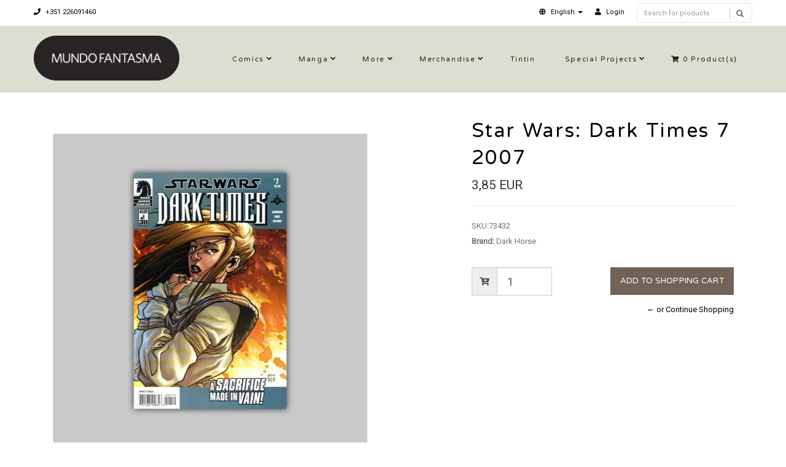

--- FILE ---
content_type: text/html; charset=utf-8
request_url: https://livraria.mundofantasma.com/star-wars-dark-times-7-2007?similar_product=true
body_size: 7376
content:
<!DOCTYPE html>
<!--[if lt IE 7]>      <html class="no-js lt-ie9 lt-ie8 lt-ie7"> <![endif]-->
<!--[if IE 7]>         <html class="no-js lt-ie9 lt-ie8"> <![endif]-->
<!--[if IE 8]>         <html class="no-js lt-ie9"> <![endif]-->
<!--[if gt IE 8]><!-->
<html class="no-js" lang="en"> <!--<![endif]-->
<head>
    <title>Star Wars: Dark Times 7 2007</title>
    <meta name="description" content="Written by Mike Harrison, pencils by Dave Ross / Comic book, color, 32 pages" />
    <meta http-equiv="Content-Type" content="text/html; charset=utf-8" />
    <meta name="robots" content="follow, all" />

    <!-- Set the viewport width to device width for mobile -->
    <meta name="viewport" content="width=device-width, initial-scale=1.0">

    <!-- Facebook Meta tags for Product -->
<meta property="fb:app_id" content="283643215104248" />

  <meta property="og:title" content="Star Wars: Dark Times 7 2007" />
  <meta property="og:type" content="product" />
  
  <meta property="og:image" content="https://cdnx.jumpseller.com/mundo-fantasma/image/14205636/resize/1200/1200?1611345761" />
  
  
  <meta property="og:brand" content="Dark Horse" />
  
  <meta property="product:is_product_shareable" content="1" />
  <meta property="product:original_price:amount" content="3.85"/>
  <meta property="product:original_price:currency" content="EUR"/>
  <meta property="product:price:amount" content="3.85"/>
  <meta property="product:price:currency" content="EUR"/>
  
  <meta property="product:availability" content="instock"/>
  

<meta property="og:image" content="https://images.jumpseller.com/store/mundo-fantasma/store/logo/mf-logo-black-240.png?0" />
<meta property="og:description" content="Written by Mike Harrison, pencils by Dave Ross / Comic book, color, 32 pages" />
<meta property="og:url" content="https://livraria.mundofantasma.com/star-wars-dark-times-7-2007?similar_product=true" />
<meta property="og:site_name" content="Mundo Fantasma" />
<meta name="twitter:card" content="summary" />

<meta property="og:locale" content="en" />

<meta property="og:locale:alternate" content="pt-PT" />

<meta property="og:locale:alternate" content="es" />

<meta property="og:locale:alternate" content="de" />



    
      
      <link rel="alternate" hreflang="en" href="https://livraria.mundofantasma.com/star-wars-dark-times-7-2007" />
      
      <link rel="alternate" hreflang="pt-PT" href="https://livraria.mundofantasma.com/pt/star-wars-dark-times-7-2007" />
      
      <link rel="alternate" hreflang="es" href="https://livraria.mundofantasma.com/es/star-wars-dark-times-7-2007" />
      
      <link rel="alternate" hreflang="de" href="https://livraria.mundofantasma.com/de/star-wars-dark-times-7-2007" />
      
    
    <link rel="canonical" href="https://livraria.mundofantasma.com/star-wars-dark-times-7-2007?similar_product=true">
    <link rel="icon" href=" https://assets.jumpseller.com/store/mundo-fantasma/themes/195397/options/9930424/mundo-fantasma-favicon-black.png?1567352554 ">

  <!-- CSS FILES -->
  <link rel="stylesheet" href="//maxcdn.bootstrapcdn.com/bootstrap/3.3.7/css/bootstrap.min.css">
  <link rel="stylesheet" href="https://assets.jumpseller.com/store/mundo-fantasma/themes/195397/flexslider.css?1739204232">
  <link rel="stylesheet" href="//cdnjs.cloudflare.com/ajax/libs/SlickNav/1.0.10/slicknav.min.css">
  
  <link rel="stylesheet" href="//cdnjs.cloudflare.com/ajax/libs/toastr.js/latest/css/toastr.min.css">
  
  <link rel="stylesheet" href="https://assets.jumpseller.com/store/mundo-fantasma/themes/195397/prettyPhoto.css?1739204232">
  <link rel="stylesheet" href="https://assets.jumpseller.com/store/mundo-fantasma/themes/195397/main.min.css?1739204232">
  <link rel="stylesheet" href="https://assets.jumpseller.com/store/mundo-fantasma/themes/195397/2035.responsive.css?1739204232">

  <link rel="stylesheet" href="https://assets.jumpseller.com/store/mundo-fantasma/themes/195397/custom.css?1739204232">
  <link rel="stylesheet" href="https://assets.jumpseller.com/store/mundo-fantasma/themes/195397/color.min.css?1739204232">
  <link rel="stylesheet" href="//use.fontawesome.com/releases/v5.7.2/css/all.css" integrity="sha384-fnmOCqbTlWIlj8LyTjo7mOUStjsKC4pOpQbqyi7RrhN7udi9RwhKkMHpvLbHG9Sr" crossorigin="anonymous">
  <link rel="stylesheet" href="//cdnjs.cloudflare.com/ajax/libs/bxslider/4.2.12/jquery.bxslider.min.css">

  <script src="https://cdnjs.cloudflare.com/ajax/libs/jquery/3.0.0/jquery.min.js" integrity="sha384-THPy051/pYDQGanwU6poAc/hOdQxjnOEXzbT+OuUAFqNqFjL+4IGLBgCJC3ZOShY" crossorigin="anonymous" ></script>
  <script src="//assets.jumpseller.com/public/jquery-migrate-3.0.0.min.js"></script>
  
  <script src="https://assets.jumpseller.com/store/mundo-fantasma/themes/195397/jquery.zoom.min.js?1739204232"></script>
  
  
  <script type="text/javascript" src="//cdnjs.cloudflare.com/ajax/libs/toastr.js/latest/js/toastr.min.js"></script>
  
  <script src="https://assets.jumpseller.com/store/mundo-fantasma/themes/195397/modernizr-2.8.3-respond-1.1.0.min.js?1739204232"></script>

  <!-- Respond.js IE8 support of HTML5 elements and media queries -->
  <!--[if lt IE 9]>
    <script src="https://assets.jumpseller.com/store/mundo-fantasma/themes/195397/respond.min.js?1739204232"></script>
  <![endif]-->
  
  <script src="//ajax.googleapis.com/ajax/libs/webfont/1.6.26/webfont.js"></script>
<script type="text/javascript">
  WebFont.load({
    google: {
      families: ["Roboto", "Varela Round", "Varela Round"]
    }
  });
</script>

<style type="text/css">
body, .slider-bar-under {
  
  font-family: 'Roboto', sans-serif !important;
  
}

h1, h2, h3, h4, h5, h6, .slider-bar {
  
  font-family: 'Varela Round', sans-serif !important;
  
}

.sf-menu li a, .nav ul li ul li a {
  
  font-family: 'Varela Round', sans-serif !important;

  
}


body  {
  font-size: 13px !important;
}
.sf-menu li a, .nav ul li ul li a,.button-style-1 a, .nav ul li a  {
    font-size: 11px !important;
}
/**h1 {
  font-size:  !important;
}
.tp-banner-container h2, .home-content h2 {
  font-size:  !important;
}
.banner-title {
  font-size:  !important;
}
**/

</style>


  <script type="application/ld+json">
{
  "@context": "http://schema.org/"
  ,
    "@type": "Product",
    "name": "Star Wars: Dark Times 7 2007",
    "url": "https://livraria.mundofantasma.com/star-wars-dark-times-7-2007",
    "itemCondition": "http://schema.org/NewCondition",
    "sku": "73432",
    "image": "https://cdnx.jumpseller.com/mundo-fantasma/image/14205636/073432.jpg?1611345761",
    "productID": "76156810965800711",
    "description": "Written by Mike Harrison, pencils by Dave Ross / Comic book, color, 32 pages",
    
    "brand": {
      "@type": "Thing",
      "name": "Dark Horse"
    },
    
    
      "category": "Cinema and TV",
    
    "offers": {
      
        "@type": "Offer",
        "price": "3.85",
        "itemCondition": "http://schema.org/NewCondition",
        
        "availability": "http://schema.org/InStock",
        
      
      "priceCurrency": "EUR",
      "seller": {
        "@type": "Organization",
        "name": "Mundo Fantasma"
      },
      "url": "https://livraria.mundofantasma.com/star-wars-dark-times-7-2007"
    }
  
}
</script>


	 <meta name='google-site-verification' content='HM8t15WGeMerJmuPa3CbRpYeE4gevmwKO74mWkixgic'/> 
 <meta name="csrf-param" content="authenticity_token" />
<meta name="csrf-token" content="ZsCUBsn9pq5N7odCoKQM4G5DzQgrpAfCz2-CX_dMDuMt8GOuMSWulnzIAE7V6cFKkf8axXuYBY83WKXktZ9_EQ" />
<script src="https://files.jumpseller.com/javascripts/dist/jumpseller-2.0.0.js" defer="defer"></script></head>
<body>
<!--[if lt IE 7]>
    <p class="chromeframe">You are using an <strong>outdated</strong> browser. Please <a href="http://browsehappy.com/">upgrade your browser</a> or <a href="http://www.google.com/chromeframe/?redirect=true">activate Google Chrome Frame</a> to improve your experience.</p>
<![endif]-->
<div id="wrapper">
  <div class="header">
    <div class="pre-header">
      <div class="container">
        <div class="row">
          <div class="pull-left pre-address-b col-lg-6 col-md-6 col-sm-12">
            

            <span><a href="tel:+351226091460"><i class="fas fa-phone"></i> +351 226091460</a></span>
          </div>
          <div class="pull-right col-lg-6 col-md-6 hidden-xs hidden-sm visible-md visible-lg">
            <form id="search_mini_form" class="navbar-right form-inline hidden-xs hidden-sm visible-md visible-lg" method="get" action="/search">
            <div class="custom-search-input">
  <div class="input-group col-md-12">
    <input type="text" value="" name="q" class="search text trsn form-control input-sm" placeholder="Search for products" />
    <span class="input-group-btn">
      <button class="btn btn-info" type="submit">
        <i class="glyphicon glyphicon-search"></i>
      </button>
    </span>
  </div>
</div>
            </form>
            <ul class="hidden-xs hidden-sm visible-md visible-lg">
              <!-- Languages -->

<li class="dropdown hidden-xs hidden-sm visible-md visible-lg">
  <a href="#" class="dropdown-toggle" data-toggle="dropdown" role="button" aria-haspopup="true" aria-expanded="false">
    <span><i class="fas fa-globe"></i></span>
    <span>English</span>
    <span class="caret"></span>
  </a>
  <ul class="dropdown-menu">
    
    <li><a href="https://livraria.mundofantasma.com/star-wars-dark-times-7-2007" class="trsn" title="English">English</a></li>
    
    <li><a href="https://livraria.mundofantasma.com/pt/star-wars-dark-times-7-2007" class="trsn" title="Português (Portugal)">Português (Portugal)</a></li>
    
    <li><a href="https://livraria.mundofantasma.com/es/star-wars-dark-times-7-2007" class="trsn" title="Español">Español</a></li>
    
    <li><a href="https://livraria.mundofantasma.com/de/star-wars-dark-times-7-2007" class="trsn" title="Deutsch">Deutsch</a></li>
    
  </ul>
</li>

<!-- End Languages -->

<!-- Currencies -->

<!-- End Currencies -->


<li >
  <a href="/customer/login" class="trsn" title="Login toMundo Fantasma">
    <i class="fas fa-user"></i>
    <span class="customer-name">
      Login
    </span>
  </a>
</li>



            </ul>
          </div>
        </div>
      </div>
    </div>
    <div class="main-header">
      <div class="container">
        <div class="row">
          <div class="pull-left">
            <div class="logo">
              
              <a href="https://livraria.mundofantasma.com"><img src="https://images.jumpseller.com/store/mundo-fantasma/store/logo/mf-logo-black-240.png?0" alt="Mundo Fantasma" class="img-responsive"/></a>
              
            </div>
          </div>
          <div class="pull-right">
            <div class="pull-left">
              <nav class="nav">
                <ul id="navigate" class="sf-menu navigate">
                  <form id="search_mini_form" class="navbar-right form-inline visible-xs visible-sm hidden-md hidden-lg" method="get" action="/search">
                  <div class="custom-search-input">
  <div class="input-group col-md-12">
    <input type="text" value="" name="q" class="search text trsn form-control input-sm" placeholder="Search for products" />
    <span class="input-group-btn">
      <button class="btn btn-info" type="submit">
        <i class="glyphicon glyphicon-search"></i>
      </button>
    </span>
  </div>
</div>
                  </form>

                  
                    <li class="has-dropdown parent-menu ">
  <a href="/comics" title="Comics"  class="">Comics</a>
  
    <span style="width: 20px; height: 20px; position: absolute; left: auto; top: auto; right: 0; z-index: 10;"></span>
    <ul class="dropdown level-1">
      
        <li class=" ">
  <a href="/comics/alternative" title="Alternative"  class="">Alternative</a>
  
</li>

      
        <li class=" ">
  <a href="/comics/cinema-and-tv" title="Cinema and TV"  class="">Cinema and TV</a>
  
</li>

      
        <li class=" ">
  <a href="/comics/colector" title="Colector"  class="">Colector</a>
  
</li>

      
        <li class=" ">
  <a href="/comics/crime-and-mystery" title="Crime and mystery"  class="">Crime and mystery</a>
  
</li>

      
        <li class=" ">
  <a href="/comics/fantasy" title="Fantasy"  class="">Fantasy</a>
  
</li>

      
        <li class=" ">
  <a href="/comics/sci-fi" title="Sci-fi"  class="">Sci-fi</a>
  
</li>

      
        <li class=" ">
  <a href="/comics/war-ans-espionage" title="War and Espionage"  class="">War and Espionage</a>
  
</li>

      
    </ul>
  
</li>

                  
                    <li class="has-dropdown parent-menu ">
  <a href="/manga" title="Manga"  class="">Manga</a>
  
    <span style="width: 20px; height: 20px; position: absolute; left: auto; top: auto; right: 0; z-index: 10;"></span>
    <ul class="dropdown level-1">
      
        <li class=" ">
  <a href="/manga/shojo" title="Shojo"  class="">Shojo</a>
  
</li>

      
        <li class=" ">
  <a href="/manga/gekiga" title="Gekiga"  class="">Gekiga</a>
  
</li>

      
        <li class=" ">
  <a href="/manga/seinen" title="Seinen"  class="">Seinen</a>
  
</li>

      
        <li class=" ">
  <a href="/manga/shonen" title="Shonen"  class="">Shonen</a>
  
</li>

      
    </ul>
  
</li>

                  
                    <li class="has-dropdown parent-menu ">
  <a href="/more-books" title="More"  class="">More</a>
  
    <span style="width: 20px; height: 20px; position: absolute; left: auto; top: auto; right: 0; z-index: 10;"></span>
    <ul class="dropdown level-1">
      
        <li class=" ">
  <a href="/france" title="France"  class="">France</a>
  
</li>

      
        <li class=" ">
  <a href="/outros-livros/international" title="International"  class="">International</a>
  
</li>

      
        <li class=" ">
  <a href="/portugal" title="Portugal"  class="">Portugal</a>
  
</li>

      
        <li class=" ">
  <a href="/especialidades" title="Speciality"  class="">Speciality</a>
  
</li>

      
        <li class=" ">
  <a href="/zines" title="Zines et al"  class="">Zines et al</a>
  
</li>

      
    </ul>
  
</li>

                  
                    <li class="has-dropdown parent-menu ">
  <a href="/merchandise" title="Merchandise"  class="">Merchandise</a>
  
    <span style="width: 20px; height: 20px; position: absolute; left: auto; top: auto; right: 0; z-index: 10;"></span>
    <ul class="dropdown level-1">
      
        <li class="has-dropdown parent-menu ">
  <a href="/artwork" title="Artwork"  class="">Artwork</a>
  
    <span style="width: 20px; height: 20px; position: absolute; left: auto; top: auto; right: 0; z-index: 10;"></span>
    <ul class="dropdown level level-2">
      
        <li class=" ">
  <a href="/artwork/riso" title="Riso"  class="">Riso</a>
  
</li>

      
        <li class=" ">
  <a href="/artwork/giclee" title="Giclée"  class="">Giclée</a>
  
</li>

      
    </ul>
  
</li>

      
        <li class=" ">
  <a href="/games" title="Games"  class="">Games</a>
  
</li>

      
        <li class=" ">
  <a href="/merchandise/pop" title="Pop!"  class="">Pop!</a>
  
</li>

      
        <li class=" ">
  <a href="/merchandise/supplies" title="Supplies"  class="">Supplies</a>
  
</li>

      
    </ul>
  
</li>

                  
                    <li class=" ">
  <a href="/merchandise/tintin" title="Tintin"  class="">Tintin</a>
  
</li>

                  
                    <li class="has-dropdown parent-menu ">
  <a href="/special-projects" title="Special Projects"  class="">Special Projects</a>
  
    <span style="width: 20px; height: 20px; position: absolute; left: auto; top: auto; right: 0; z-index: 10;"></span>
    <ul class="dropdown level-1">
      
        <li class=" ">
  <a href="/gorila-sentado" title="Gorila Sentado"  class="">Gorila Sentado</a>
  
</li>

      
        <li class=" ">
  <a href="/mundo-fantasma" title="Mundo Fantasma"  class="">Mundo Fantasma</a>
  
</li>

      
        <li class=" ">
  <a href="/special-projects/quarto-de-jade" title="Quarto de Jade"  class="">Quarto de Jade</a>
  
</li>

      
        <li class=" ">
  <a href="/umbra" title="Umbra"  class="">Umbra</a>
  
</li>

      
    </ul>
  
</li>

                  

                  <!-- Cart -->
                  
                  <li>
                    <a href="/cart"><i class="fas fa-shopping-cart"></i> <span class="cart-size">0</span> Product(s) </a>
                  </li>
                  
                  <!-- Languages -->
                  
                  <li class="has-dropdown parent-menu visible-xs visible-sm hidden-md hidden-lg">
                    <a href="#">
                      <span><i class="fas fa-globe"></i></span>
                      <span>English</span>
                    </a>
                    <ul class="dropdown">
                      
                      <li><a href="https://livraria.mundofantasma.com/star-wars-dark-times-7-2007" class="trsn" title="English">English</a></li>
                      
                      <li><a href="https://livraria.mundofantasma.com/pt/star-wars-dark-times-7-2007" class="trsn" title="Português (Portugal)">Português (Portugal)</a></li>
                      
                      <li><a href="https://livraria.mundofantasma.com/es/star-wars-dark-times-7-2007" class="trsn" title="Español">Español</a></li>
                      
                      <li><a href="https://livraria.mundofantasma.com/de/star-wars-dark-times-7-2007" class="trsn" title="Deutsch">Deutsch</a></li>
                      
                    </ul>
                  </li>
                  
                  <!-- End Languages -->

                  <!-- currencies -->
                  
                  <!-- End currencies -->
                  <div class="visible-xs visible-sm hidden-md hidden-lg">
                    <!-- Languages -->

<li class="dropdown hidden-xs hidden-sm visible-md visible-lg">
  <a href="#" class="dropdown-toggle" data-toggle="dropdown" role="button" aria-haspopup="true" aria-expanded="false">
    <span><i class="fas fa-globe"></i></span>
    <span>English</span>
    <span class="caret"></span>
  </a>
  <ul class="dropdown-menu">
    
    <li><a href="https://livraria.mundofantasma.com/star-wars-dark-times-7-2007" class="trsn" title="English">English</a></li>
    
    <li><a href="https://livraria.mundofantasma.com/pt/star-wars-dark-times-7-2007" class="trsn" title="Português (Portugal)">Português (Portugal)</a></li>
    
    <li><a href="https://livraria.mundofantasma.com/es/star-wars-dark-times-7-2007" class="trsn" title="Español">Español</a></li>
    
    <li><a href="https://livraria.mundofantasma.com/de/star-wars-dark-times-7-2007" class="trsn" title="Deutsch">Deutsch</a></li>
    
  </ul>
</li>

<!-- End Languages -->

<!-- Currencies -->

<!-- End Currencies -->


<li >
  <a href="/customer/login" class="trsn" title="Login toMundo Fantasma">
    <i class="fas fa-user"></i>
    <span class="customer-name">
      Login
    </span>
  </a>
</li>



                  </div>
                </ul>



              </nav>
            </div>
          </div>
        </div>
      </div>
    </div>
  </div>
  
  <div class="content"><!-- Content Section -->
    <div class="container product-page">
      <div class="row">

        <div class="col-lg-7"><!-- Product Gallery Slider -->

          <div class="images">
              <div id="product-showcase">
                <div class="gallery">
                  <div class="col-lg-10 clearfix col-sm-12 room-gallery">
                    <section class="slider3 margint40 marginb20">
                      <ul class="bxslider-products">
                        
                        
                        <li class="full"><img class="selected img-responsive" data-full="https://cdnx.jumpseller.com/mundo-fantasma/image/14205636/073432.jpg?1611345761"  src="https://cdnx.jumpseller.com/mundo-fantasma/image/14205636/resize/1000/1100?1611345761" srcset="https://cdnx.jumpseller.com/mundo-fantasma/image/14205636/resize/1000/1100?1611345761 1x, https://cdnx.jumpseller.com/mundo-fantasma/image/14205636/resize/2000/2200?1611345761 2x" alt="Star Wars: Dark Times 7 2007"/></li>
                        
                      </ul>
                      
                      
                    </section>
                  </div>
                 </div>
              </div>
            </div>

          <div class="col-lg-12 clearfix col-sm-12">
            <h2 class="product-title text-center visible-xs visible-sm hidden-md hidden-lg">Star Wars: Dark Times 7 2007</h2>
            <h4 class="marginb30 hidden-xs hidden-sm visible-md visible-lg">DESCRIPTION</h4>
            <div id="description">Written by Mike Harrison, pencils by Dave Ross / Comic book, color, 32 pages</div>
            

            

          </div>

        </div>

        <div class="col-lg-5 clearfix"><!-- Price -->
          <div class="col-lg-12 clearfix col-sm-12">
            <form class="form-horizontal" action="/cart/add/3626956" method="post" enctype="multipart/form-data" name="buy">
              <h1 class="margint40 hidden-xs hidden-sm visible-md visible-lg">Star Wars: Dark Times 7 2007</h1>
              
              <legend class="product-form-price margint10"><span class="price product-price-discount" id="product-price-discount">3,85 EUR</span>
                
              </legend>
              

              
              <div id="product-sku" style="visibility:visible"><span>SKU:</span><span class="sku_elem">73432</span></div>
              

              

              
              <p><span>Brand:</span> Dark Horse</p>
              

              

              <!-- Not Available -->
              

              <div class="product-action margint30">
                
                <div class="margint20 add-to-cart">
                  
                  <div class="input-group">
                    <span class="input-group-addon"><i class="fas fa-cart-plus"></i></span>
                    <input type="number" class="qty form-control input-lg" id="input-qty" name="qty" min="1" max="1" value="1">
                  </div>
                  
                  <input type="button" class="adc button-style-1" onclick="addToCart2('3626956', 'Star Wars: Dark Times 7 2007', $('#input-qty').val(), getProductOptions());" class="butn adc" value="Add to Shopping Cart" />
                  
                  
                  <a href="javascript:history.back()" class="continue margint10" title="&larr; or Continue Shopping">&larr; or Continue Shopping</a>
                </div>
                
              </div>
            </form>

            <div class="product-sharing margint20">
              <ul class="social">
                
                
                
                

                
              </ul>
            </div>
          </div>

        </div>
      </div>
      
        
<div class="row">
  <!-- Place somewhere in the <body> of your page -->
  <div class="col-lg-12">
    <div class="title-style-2 marginb40 margint40 pos-center">
      <h3>You might also be interested in:</h3>
      <hr>
    </div>
    <div class="flexslider-products falsenav bdr">
      <ul class="slides">
        
        <li>
          <div class="col-md-12">
            <div class="row products-list">
              <div class="col-md-12 products-list-img">
                
                
                <a href="/star-wars-dark-times-8-2008">
                  
                  <img class="img-responsive" alt="Star Wars: Dark Times 8 2008" src="https://cdnx.jumpseller.com/mundo-fantasma/image/14205650/resize/265/290?1611345795" srcset="https://cdnx.jumpseller.com/mundo-fantasma/image/14205650/resize/265/290?1611345795 1x, https://cdnx.jumpseller.com/mundo-fantasma/image/14205650/resize/530/580?1611345795 2x">
                  
                </a>
              </div>
              <div class="col-md-12 products-list-description">
                <h3><a href="/star-wars-dark-times-8-2008" title="Star Wars: Dark Times 8 2008">Star Wars: Dark Times 8 2008</a></h3>
                <div class="price">
                  
                  <h4 class="price-related">5,61 EUR</h4>
                  
                </div>
                <div>
                </div>
              </div>
            </div>
          </div>
        </li>
        
        <li>
          <div class="col-md-12">
            <div class="row products-list">
              <div class="col-md-12 products-list-img">
                
                
                <a href="/star-wars-dark-times-9-2007">
                  
                  <img class="img-responsive" alt="Star Wars: Dark Times 9 2007" src="https://cdnx.jumpseller.com/mundo-fantasma/image/14205659/resize/265/290?1611345805" srcset="https://cdnx.jumpseller.com/mundo-fantasma/image/14205659/resize/265/290?1611345805 1x, https://cdnx.jumpseller.com/mundo-fantasma/image/14205659/resize/530/580?1611345805 2x">
                  
                </a>
              </div>
              <div class="col-md-12 products-list-description">
                <h3><a href="/star-wars-dark-times-9-2007" title="Star Wars: Dark Times 9 2007">Star Wars: Dark Times 9 2007</a></h3>
                <div class="price">
                  
                  <h4 class="price-related">5,61 EUR</h4>
                  
                </div>
                <div>
                </div>
              </div>
            </div>
          </div>
        </li>
        
        <li>
          <div class="col-md-12">
            <div class="row products-list">
              <div class="col-md-12 products-list-img">
                
                
                <a href="/star-wars-dark-times-10-2008">
                  
                  <img class="img-responsive" alt="Star Wars: Dark Times 10 2008" src="https://cdnx.jumpseller.com/mundo-fantasma/image/14205664/resize/265/290?1611345815" srcset="https://cdnx.jumpseller.com/mundo-fantasma/image/14205664/resize/265/290?1611345815 1x, https://cdnx.jumpseller.com/mundo-fantasma/image/14205664/resize/530/580?1611345815 2x">
                  
                </a>
              </div>
              <div class="col-md-12 products-list-description">
                <h3><a href="/star-wars-dark-times-10-2008" title="Star Wars: Dark Times 10 2008">Star Wars: Dark Times 10 2008</a></h3>
                <div class="price">
                  
                  <h4 class="price-related">5,61 EUR</h4>
                  
                </div>
                <div>
                </div>
              </div>
            </div>
          </div>
        </li>
        
        <li>
          <div class="col-md-12">
            <div class="row products-list">
              <div class="col-md-12 products-list-img">
                
                
                <a href="/star-wars-legacy-42-2009">
                  
                  <img class="img-responsive" alt="Star Wars: Legacy 42 2009" src="https://cdnx.jumpseller.com/mundo-fantasma/image/13075712/resize/265/290?1611360427" srcset="https://cdnx.jumpseller.com/mundo-fantasma/image/13075712/resize/265/290?1611360427 1x, https://cdnx.jumpseller.com/mundo-fantasma/image/13075712/resize/530/580?1611360427 2x">
                  
                </a>
              </div>
              <div class="col-md-12 products-list-description">
                <h3><a href="/star-wars-legacy-42-2009" title="Star Wars: Legacy 42 2009">Star Wars: Legacy 42 2009</a></h3>
                <div class="price">
                  
                  <h4 class="price-related">5,61 EUR</h4>
                  
                </div>
                <div>
                </div>
              </div>
            </div>
          </div>
        </li>
        
        <li>
          <div class="col-md-12">
            <div class="row products-list">
              <div class="col-md-12 products-list-img">
                
                
                <a href="/star-wars-dark-times-out-of-the-wilderness-3-2011">
                  
                  <img class="img-responsive" alt="Star Wars: Dark Times - Out of the Wilderness 3 2011" src="https://cdnx.jumpseller.com/mundo-fantasma/image/13062757/resize/265/290?1606088412" srcset="https://cdnx.jumpseller.com/mundo-fantasma/image/13062757/resize/265/290?1606088412 1x, https://cdnx.jumpseller.com/mundo-fantasma/image/13062757/resize/530/580?1606088412 2x">
                  
                </a>
              </div>
              <div class="col-md-12 products-list-description">
                <h3><a href="/star-wars-dark-times-out-of-the-wilderness-3-2011" title="Star Wars: Dark Times - Out of the Wilderness 3 2011">Star Wars: Dark Times - Out of the Wilderness 3 2011</a></h3>
                <div class="price">
                  
                  <h4 class="price-related">4,30 EUR</h4>
                  
                </div>
                <div>
                </div>
              </div>
            </div>
          </div>
        </li>
        
        <li>
          <div class="col-md-12">
            <div class="row products-list">
              <div class="col-md-12 products-list-img">
                
                
                <a href="/the-rampaging-hulk-4-1998">
                  
                  <img class="img-responsive" alt="The Rampaging Hulk 4 1998" src="https://cdnx.jumpseller.com/mundo-fantasma/image/6357124/resize/265/290?1566772014" srcset="https://cdnx.jumpseller.com/mundo-fantasma/image/6357124/resize/265/290?1566772014 1x, https://cdnx.jumpseller.com/mundo-fantasma/image/6357124/resize/530/580?1566772014 2x">
                  
                </a>
              </div>
              <div class="col-md-12 products-list-description">
                <h3><a href="/the-rampaging-hulk-4-1998" title="The Rampaging Hulk 4 1998">The Rampaging Hulk 4 1998</a></h3>
                <div class="price">
                  
                  <h4 class="price-related">3,12 EUR</h4>
                  
                </div>
                <div>
                </div>
              </div>
            </div>
          </div>
        </li>
        
        <li>
          <div class="col-md-12">
            <div class="row products-list">
              <div class="col-md-12 products-list-img">
                
                
                <a href="/doctor-who-20-1986">
                  
                  <img class="img-responsive" alt="Doctor Who 20 1986" src="https://cdnx.jumpseller.com/mundo-fantasma/image/8807002/resize/265/290?1589756562" srcset="https://cdnx.jumpseller.com/mundo-fantasma/image/8807002/resize/265/290?1589756562 1x, https://cdnx.jumpseller.com/mundo-fantasma/image/8807002/resize/530/580?1589756562 2x">
                  
                </a>
              </div>
              <div class="col-md-12 products-list-description">
                <h3><a href="/doctor-who-20-1986" title="Doctor Who 20 1986">Doctor Who 20 1986</a></h3>
                <div class="price">
                  
                  <h4 class="price-related">7,50 EUR</h4>
                  
                </div>
                <div>
                </div>
              </div>
            </div>
          </div>
        </li>
        
        <li>
          <div class="col-md-12">
            <div class="row products-list">
              <div class="col-md-12 products-list-img">
                
                
                <a href="/star-wars-old-republic-5-2010">
                  
                  <img class="img-responsive" alt="Star Wars: The Old Republic 5 2010" src="https://cdnx.jumpseller.com/mundo-fantasma/image/13076385/resize/265/290?1606160375" srcset="https://cdnx.jumpseller.com/mundo-fantasma/image/13076385/resize/265/290?1606160375 1x, https://cdnx.jumpseller.com/mundo-fantasma/image/13076385/resize/530/580?1606160375 2x">
                  
                </a>
              </div>
              <div class="col-md-12 products-list-description">
                <h3><a href="/star-wars-old-republic-5-2010" title="Star Wars: The Old Republic 5 2010">Star Wars: The Old Republic 5 2010</a></h3>
                <div class="price">
                  
                  <h4 class="price-related">4,30 EUR</h4>
                  
                </div>
                <div>
                </div>
              </div>
            </div>
          </div>
        </li>
        
        <li>
          <div class="col-md-12">
            <div class="row products-list">
              <div class="col-md-12 products-list-img">
                
                
                <a href="/the-dreaming-24-1998">
                  
                  <img class="img-responsive" alt="The Dreaming 24 1998" src="https://cdnx.jumpseller.com/mundo-fantasma/image/10826557/resize/265/290?1596031827" srcset="https://cdnx.jumpseller.com/mundo-fantasma/image/10826557/resize/265/290?1596031827 1x, https://cdnx.jumpseller.com/mundo-fantasma/image/10826557/resize/530/580?1596031827 2x">
                  
                </a>
              </div>
              <div class="col-md-12 products-list-description">
                <h3><a href="/the-dreaming-24-1998" title="The Dreaming 24 1998">The Dreaming 24 1998</a></h3>
                <div class="price">
                  
                  <h4 class="price-related">4,69 EUR</h4>
                  
                </div>
                <div>
                </div>
              </div>
            </div>
          </div>
        </li>
        
        <li>
          <div class="col-md-12">
            <div class="row products-list">
              <div class="col-md-12 products-list-img">
                
                <span class="label label-product-status label-warning">Out of stock</span>
                
                
                <a href="/80010">
                  
                  <img class="img-responsive" alt="Rom 10 1980" src="https://cdnx.jumpseller.com/mundo-fantasma/image/6256121/resize/265/290?1565226478" srcset="https://cdnx.jumpseller.com/mundo-fantasma/image/6256121/resize/265/290?1565226478 1x, https://cdnx.jumpseller.com/mundo-fantasma/image/6256121/resize/530/580?1565226478 2x">
                  
                </a>
              </div>
              <div class="col-md-12 products-list-description">
                <h3><a href="/80010" title="Rom 10 1980">Rom 10 1980</a></h3>
                <div class="price">
                  
                  <h4 class="price-related">5,00 EUR</h4>
                  
                </div>
                <div>
                </div>
              </div>
            </div>
          </div>
        </li>
        

      </ul>
    </div>
  </div>
</div>


      

    </div>
  </div>

<script type="text/javascript">
  $('.product-sharing a').click(function(){
    return !window.open(this.href, 'Share', 'width=640,height=300');
  });
</script>
<script>
  $('aside.thumbs > p').on("click", function(){
    $('.flexslider').flexslider($(this).data("slide"));
  });
  setTimeout(function(){
      $('.group-span-filestyle label').html('Choose File');
    }, 500);
</script>



<script>
   function getProductOptions() {
    var options = {};
  	$(".prod-options").each(function() {
      var option = $(this);
      options[option.attr('id')] = option.val();
    })
    return options;
  }
</script>


    <div class="footer margint40"><!-- Footer Section -->
      <div class="main-footer">
        <div class="container">
          <div class="row">
            <div class="col-lg-3 col-sm-3 footer-logo">
              
              <a href="https://livraria.mundofantasma.com"><img src="https://images.jumpseller.com/store/mundo-fantasma/store/logo/mf-logo-black-240.png?0" alt="Mundo Fantasma" class="img-responsive"/></a>
              
            </div>
            <div class="col-lg-9 col-sm-9">
              <div class="col-lg-4 col-sm-4">
                <h6>Informações</h6>
                <ul class="footer-links">
                  
                    <li>
  <a href="/importante" title="Importante" class="">Importante</a>
</li>
                  
                    <li>
  <a href="https://www.mundofantasma.com" title="Blogue" class="">Blogue</a>
</li>
                  
                    <li>
  <a href="/sobre-a-mundo-fantasma" title="Sobre a Mundo Fantasma" class="">Sobre a Mundo Fantasma</a>
</li>
                  
                    <li>
  <a href="/staff" title="Staff" class="">Staff</a>
</li>
                  
                    <li>
  <a href="/horario" title="Horário" class="">Horário</a>
</li>
                  
                    <li>
  <a href="/contact" title="Contacto" class="">Contacto</a>
</li>
                  
                    <li>
  <a href="/politica-de-privacidade" title="Política de Privacidade" class="">Política de Privacidade</a>
</li>
                  
                    <li>
  <a href="/devolucoes-e-reembolso" title="Devoluções e Reembolso" class="">Devoluções e Reembolso</a>
</li>
                  
                    <li>
  <a href="https://www.livroreclamacoes.pt" title="Livro de Reclamações" class="">Livro de Reclamações</a>
</li>
                  
                </ul>
              </div>
              <div class="col-lg-4 col-sm-4">
                <h6>Clientes</h6>
                <ul class="footer-links">
                  
                    <li>
  <a href="https://mundo-fantasma.jumpseller.com/customer/login" title="Entrar" class="">Entrar</a>
</li>
                  
                    <li>
  <a href="https://mundo-fantasma.jumpseller.com/customer/registration" title="Registe-se" class="">Registe-se</a>
</li>
                  
                    <li>
  <a href="/assinar-o-boletim" title="Boletim E-mail" class="">Boletim E-mail</a>
</li>
                  
                </ul>
              </div>
              <div class="col-lg-4 col-sm-4">
                <h6>CONTACT</h6>
                <ul class="footer-links">
                  <li><p><i class="fas fa-map-marker-alt"></i> Shopping Center Brasília Avenida da Boavista, 267 1º. Andar, Loja 509/510, <br> 4050-115  Porto, Porto<br> Portugal</p></li>
                  <li><p><a href="tel:+351226091460"><i class="fas fa-phone"></i> +351 226091460</a></p></li>
                  
                  <li><p><i class="fab fa-facebook-f"></i> <a href="https://www.facebook.com/livrariamundofantasma" target="_blank">Facebook</a></p></li>
                  <li><p><i class="fab fa-twitter"></i> <a href="https://www.twitter.com/mundofantasma" target="_blank">Twitter</a></p></li>
                  
                  <li><p><i class="fab fa-instagram"></i> <a href="https://www.instagram.com/livrariamundofantasma" target="_blank">Instagram</a></p></li>
                  <li><p><i class="fab fa-whatsapp"></i> <a href="https://api.whatsapp.com/send?phone=351930502965&text=Hello Mundo Fantasma!" target="_blank">Whatsapp</a></p></li>
                  
                </ul>
              </div>
            </div>
          </div>
        </div>
      </div>
      <div class="pre-footer">
        <div class="container">
          <div class="row">
            <div class="pull-left col-lg-4 col-sm-12 col-md-12 powered-by"><p>&copy; 2026 Mundo Fantasma. <a href='https://jumpseller.pt/?utm_medium=store&utm_campaign=powered_by&utm_source=mundo-fantasma' title='Create Online Store' target='_blank' rel='nofollow'>Powered by Jumpseller</a>.</p></div>

            <div class="col-lg-8 col-sm-12 col-md-12 payment">
              <ul>
                
                
                
                
                
                
                
                
                
                

                
                <li>
                  <span>
                    
                    <img src="https://assets.jumpseller.com/store/mundo-fantasma/themes/195397/pay-wire-en.png?1739204232" alt="Wire Transfer">
                    
                  </span>
                </li>
                
                
                <li>
                  <span>
                    
                    <img src="https://assets.jumpseller.com/store/mundo-fantasma/themes/195397/pay-manual-en.png?1739204232" alt="Manual Payment">
                    
                  </span>
                </li>
                
              </ul>
            </div>
          </div>
        </div>
      </div>
    </div>
  </div>
</div>

<!-- JS FILES -->

<script src="//maxcdn.bootstrapcdn.com/bootstrap/3.3.7/js/bootstrap.min.js" ></script>
<script src="https://assets.jumpseller.com/store/mundo-fantasma/themes/195397/retina-1.1.0.min.js?1739204232"></script>
<script src="https://assets.jumpseller.com/store/mundo-fantasma/themes/195397/jquery.flexslider-min.js?1739204232"></script>
<script src="https://assets.jumpseller.com/store/mundo-fantasma/themes/195397/superfish.pack.1.4.1.js?1739204232"></script>
<script src="https://assets.jumpseller.com/store/mundo-fantasma/themes/195397/jquery.prettyPhoto.js?1739204232"></script>
<script src="//cdnjs.cloudflare.com/ajax/libs/SlickNav/1.0.10/jquery.slicknav.min.js"></script>
<script src="//cdnjs.cloudflare.com/ajax/libs/bxslider/4.2.12/jquery.bxslider.min.js"></script>
<script src="https://assets.jumpseller.com/store/mundo-fantasma/themes/195397/jquery.parallax-1.1.3.js?1739204232"></script>
<script src="https://assets.jumpseller.com/store/mundo-fantasma/themes/195397/main.js?1739204232"></script>
<script src="https://assets.jumpseller.com/store/mundo-fantasma/themes/195397/theme.min.js?1739204232"></script>

<script type="text/javascript">
  var shoppingCartMessage = 'Go to Shopping Cart.';
  var singleProductMessage = 'has been added to the shopping cart.'
  var multiProductMessage = 'have been added to the shopping cart.'
</script>
<script type="text/javascript" src="https://assets.jumpseller.com/store/mundo-fantasma/themes/195397/addtocart.js?1739204232"></script>

<script type="text/javascript" src="//cdn.jsdelivr.net/bootstrap.filestyle/1.1.0/js/bootstrap-filestyle.min.js"></script>

<script src="https://app.jumpseller.com/cookie-consent/script/8631c836-c66a-454e-9fbd-616abef95e54/jsapp.js" async="async"></script>
</body>
</html>
